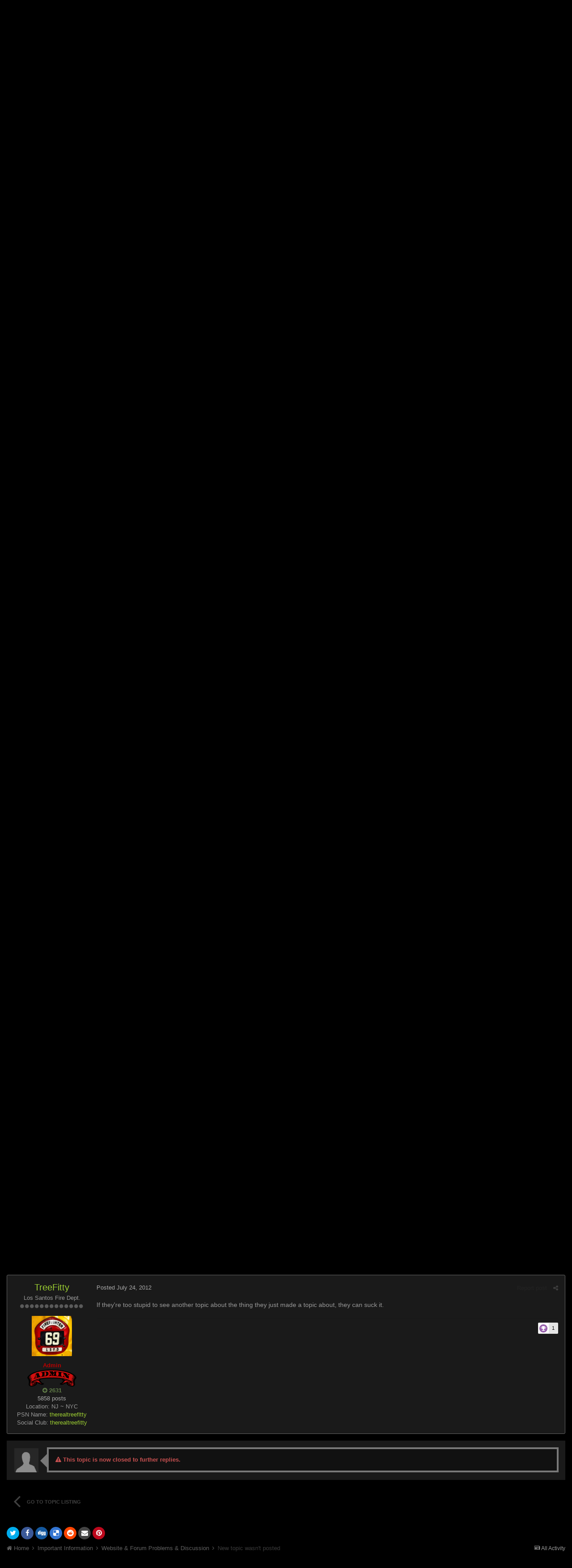

--- FILE ---
content_type: text/html; charset=utf-8
request_url: https://www.google.com/recaptcha/api2/aframe
body_size: 268
content:
<!DOCTYPE HTML><html><head><meta http-equiv="content-type" content="text/html; charset=UTF-8"></head><body><script nonce="TuV4ZAau95J3Q250eWFlIQ">/** Anti-fraud and anti-abuse applications only. See google.com/recaptcha */ try{var clients={'sodar':'https://pagead2.googlesyndication.com/pagead/sodar?'};window.addEventListener("message",function(a){try{if(a.source===window.parent){var b=JSON.parse(a.data);var c=clients[b['id']];if(c){var d=document.createElement('img');d.src=c+b['params']+'&rc='+(localStorage.getItem("rc::a")?sessionStorage.getItem("rc::b"):"");window.document.body.appendChild(d);sessionStorage.setItem("rc::e",parseInt(sessionStorage.getItem("rc::e")||0)+1);localStorage.setItem("rc::h",'1769392516963');}}}catch(b){}});window.parent.postMessage("_grecaptcha_ready", "*");}catch(b){}</script></body></html>

--- FILE ---
content_type: text/css
request_url: https://www.igta5.com/forums/uploads/css_built_2/90eb5adf50a8c640f633d47fd7eb1778_core.css.cb6a5ecfe9a097b7138b57cd9112b434.css?v=37c1faa5cc
body_size: 3923
content:
 .cMyMedia [data-role='status']{}.cMyMedia [data-role="myMediaContent"]{overflow-y:auto;overflow-x:hidden;}html[dir="ltr"] .cMyMedia .ipsColumn [data-role="myMediaContent"]{padding-left:0;}html[dir="rtl"] .cMyMedia .ipsColumn [data-role="myMediaContent"]{padding-right:0;}html[dir="ltr"] .cMyMedia .ipsSideMenu{padding-right:0;}html[dir="rtl"] .cMyMedia .ipsSideMenu{padding-left:0;}.cMyMedia_controls{position:absolute;bottom:0;left:0;right:0;}#elError .fa{margin-bottom:10px;}#elErrorMessage{margin-top:0;font-size:24px;font-weight:500;line-height:1.4;max-width:800px;}#elRSS{color:#F28826;font-size:22px;}html[dir="ltr"] #elRSS{margin-left:10px;}html[dir="rtl"] #elRSS{margin-right:10px;}.cRegister_noSocial{max-width:700px;}.cLogin_single{max-width:500px;}.cLogin_popupSingle{max-width:250px;}.cLogin .ipsButton_primary{margin-bottom:7px;}.cLogin_noSocial{max-width:500px;}.cLogin_social{padding:7px 0;}.cUserHovercard{min-height:200px;min-width:450px;}.cUserHovercard .ipsPageHead_special{background-repeat:no-repeat;background-size:cover;background-position:bottom;height:85px;width:100%;background-color:#252525;}.cUserHovercard .ipsPageHead_special .ipsUserPhoto{position:absolute;top:35px;}html[dir="ltr"] .cUserHovercard .ipsPageHead_special .ipsUserPhoto{left:15px;}html[dir="rtl"] .cUserHovercard .ipsPageHead_special .ipsUserPhoto{right:15px;}.cUserHovercard .ipsPageHead_special .ipsType_sectionHead, .cUserHovercard .ipsPageHead_special p{position:absolute;color:#fff;}html[dir="ltr"] .cUserHovercard .ipsPageHead_special .ipsType_sectionHead, html[dir="ltr"] .cUserHovercard .ipsPageHead_special p{left:110px;}html[dir="rtl"] .cUserHovercard .ipsPageHead_special .ipsType_sectionHead, html[dir="rtl"] .cUserHovercard .ipsPageHead_special p{right:110px;}.cUserHovercard .ipsPageHead_special p{top:60px;}.cUserHovercard .ipsPageHead_special .ipsType_sectionHead{top:28px;font-size:24px;max-width:325px;line-height:36px;}.cUserHovercard .ipsDataList .ipsDataItem_generic, .cUserHovercard .ipsDataList .ipsDataItem_main{padding:2px 0;}html[dir="ltr"] .cUserHovercard .ipsDataList .ipsDataItem_main{padding-left:5px;}html[dir="rtl"] .cUserHovercard .ipsDataList .ipsDataItem_main{padding-right:5px;}.cUserHovercard .cUserHovercard_data{max-width:330px;}html[dir="ltr"] .cUserHovercard .cUserHovercard_data{margin-left:105px;}html[dir="rtl"] .cUserHovercard .cUserHovercard_data{margin-right:105px;}.cUserToggleFriend{position:absolute;top:50px;}html[dir="ltr"] .cUserToggleFriend{right:15px;}html[dir="rtl"] .cUserToggleFriend{left:15px;}.cUserHovercard .ipsRepBadge{width:80px;position:absolute;top:120px;text-align:center;}html[dir="ltr"] .cUserHovercard .ipsRepBadge{left:20px;}html[dir="rtl"] .cUserHovercard .ipsRepBadge{right:20px;}.cWidgetContainer[data-widgetArea="header"]{margin:10px 0 20px;}.cWidgetContainer[data-widgetArea="footer"]{margin-top:10px;}.cWidgetsManaging #ipsLayout_sidebar{overflow:visible;}.cWidgetContainer.cWidgetContainer_managing{display:block;min-height:100px;position:relative;background-color:#eaf3f8;}.cWidgetContainer.cWidgetContainer_managing > ul{display:block;min-height:100px;}.cWidgetContainer > ul > li:first-child{margin-top:0;}.cWidgetContainer.cWidgetContainer_managing:before{content:'';position:absolute;top:-2px;left:-2px;right:-2px;bottom:-2px;border:1px dashed #5f95c7;}.cWidgetContainer_managing li.ipsWidget[data-blockconfig="true"]{min-height:100px;}.cWidgetContainer_managing > ul > li:not([data-hidden="true"]){position:relative;display:block !important;margin-top:10px !important;}.cSidebarBlock_managing{position:absolute;top:0;left:0;right:0;bottom:0;padding-top:50px;background:rgba(255,255,255,0.6);border:1px dotted rgba(0,0,0,0.2);cursor:move;}.cSidebarBlock_managing [data-action="removeBlock"]{width:28px;height:28px;border-radius:14px;background:#000;color:#fff;line-height:28px;text-align:center;position:absolute;top:-5px;}html[dir="ltr"] .cSidebarBlock_managing [data-action="removeBlock"]{right:-5px;}html[dir="rtl"] .cSidebarBlock_managing [data-action="removeBlock"]{left:-5px;}.cSidebarBlock_managing h4{position:absolute;top:5px;background:#151515;color:#fff;line-height:20px;font-size:12px;font-weight:400;padding:0 15px;margin:0;border-radius:15px;}html[dir="ltr"] .cSidebarBlock_managing h4{left:9px;}html[dir="rtl"] .cSidebarBlock_managing h4{right:9px;}.cSidebarBlock_loading{min-height:120px;}#elWidgetControls{position:fixed;top:50%;width:18px;opacity:0.5;font-size:12px;padding-left:2px;padding-right:2px;z-index:10000;}#devices_to_show li{margin:0 8px 0 0;float:left;}@media screen and (max-width:767px){#elWidgetControls{display:none !important;}}html[dir="ltr"] #elWidgetControls{left:0;border-radius:0 3px 3px 0;}html[dir="rtl"] #elWidgetControls{right:0;border-radius:3px 0 0 3px;}#elWidgetControls:hover{opacity:1;}#elSidebarWidgets.cSidebarManaging{min-height:100px;}#elSidebarWidgets.cSidebarManaging > li{min-height:100px;}#elSidebarManager{position:fixed;top:0;bottom:0;padding-bottom:70px;width:300px;z-index:1000;}html[dir="ltr"] #elSidebarManager{left:0;}html[dir="rtl"] #elSidebarManager{right:0;}#elSidebarManager > div:first-child{position:absolute;top:0;bottom:70px;width:300px;overflow:auto;}#elSidebarManager [data-role='availableBlocks']{min-height:100px;}#elSidebarManager .cSidebarManager_open, #elSidebarManager .cSidebarManager_closed{position:relative;}html[dir="ltr"] #elSidebarManager .cSidebarManager_open, html[dir="ltr"] #elSidebarManager .cSidebarManager_closed{padding-left:26px;}html[dir="rtl"] #elSidebarManager .cSidebarManager_open, html[dir="rtl"] #elSidebarManager .cSidebarManager_closed{padding-right:26px;}#elSidebarManager .cSidebarManager_open:before, #elSidebarManager .cSidebarManager_closed:before{font-family:"FontAwesome";position:absolute;font-size:18px;}html[dir="ltr"] #elSidebarManager .cSidebarManager_open:before, html[dir="ltr"] #elSidebarManager .cSidebarManager_closed:before{left:12px;}html[dir="rtl"] #elSidebarManager .cSidebarManager_open:before, html[dir="rtl"] #elSidebarManager .cSidebarManager_closed:before{right:12px;}#elSidebarManager .cSidebarManager_open:before{content:'\f0d7';}html[dir="ltr"] #elSidebarManager .cSidebarManager_closed:before{content:'\f0da';}html[dir="rtl"] #elSidebarManager .cSidebarManager_closed:before{content:'\f0d9';}#elSidebarManager_submit{position:fixed;bottom:0;width:300px;background:#000;z-index:5500;}html[dir="ltr"] #elSidebarManager_submit{left:0;}html[dir="rtl"] #elSidebarManager_submit{right:0 !important;}.cSidebarManager_block{background:#313233;padding:7px;margin:0 0 10px 10px;color:#fff;}html[dir="rtl"] .cSidebarManager_block{margin:0 10px 10px 0;}.cSidebarManager_placeholder{background:#bcd3e3;height:75px;margin-top:20px;}#elSidebarManager .cSidebarManager_placeholder{background:transparent;margin-top:0;}.cAnnouncement{margin-bottom:10px;}#username + [data-role="validationCheck"], #email_address + [data-role="validationCheck"]{position:relative;top:3px;font-size:18px;}html[dir="ltr"] #username + [data-role="validationCheck"], html[dir="ltr"] #email_address + [data-role="validationCheck"]{margin-left:-28px;}html[dir="rtl"] #username + [data-role="validationCheck"], html[dir="rtl"] #email_address + [data-role="validationCheck"]{margin-right:-28px;}.ipsHovercard[data-role="advicePopup"]{width:300px;}.ipsHovercard[data-role="advicePopup"] > div{min-height:60px;}.ipsHovercard[data-role="advicePopup"] > div .ipsType_sectionHead{font-size:16px;}.ipsHovercard[data-role="advicePopup"].cStem_ltr .ipsHovercard_stem{left:-30px;top:15px;border-color:transparent #fff transparent transparent;}.ipsHovercard[data-role="advicePopup"].cStem_ltr .ipsHovercard_stem:before{top:-16px;left:-17px;border-color:transparent #ddd transparent transparent;}.ipsHovercard[data-role="advicePopup"].cStem_rtl .ipsHovercard_stem{right:-30px;top:15px;border-color:transparent transparent transparent #fff;}.ipsHovercard[data-role="advicePopup"].cStem_rtl .ipsHovercard_stem:before{top:-16px;right:-17px;border-color:transparent transparent transparent #ddd;}.ipsHovercard[data-role="advicePopup"].cStem_above .ipsHovercard_stem{left:50%;margin-left:-15px;bottom:-30px;border-color:#fff transparent transparent transparent;}.ipsHovercard[data-role="advicePopup"].cStem_above .ipsHovercard_stem:before{top:-15px;left:-16px;border-color:#ddd transparent transparent transparent;}[data-role="registerForm"] .ipsAttach .ipsDataItem_size2{display:none;}#elUserSignIn_menu{max-width:560px;}.cPoll [data-action='addQuestion']{margin-top:15px;}.cPoll [data-role='question']{margin-bottom:7px;}.cPoll [data-role='question']:last-child{margin-bottom:0;}html[dir="ltr"] .cPollChoices [data-role="choiceRow"]{padding-left:35px;}html[dir="rtl"] .cPollChoices [data-role="choiceRow"]{padding-right:35px;}.cPollChoices > li{border-bottom:0;}.cPollChoices > li > div{padding-top:5px;}.cPollList .ipsType_sectionHead{margin-bottom:10px;}.cPollList > li:not( :last-child ){border-bottom:1px solid rgba(0,0,0,0.2);padding-bottom:15px;margin-bottom:15px;}.cPollList_choices > li{border:0;}.cPollVoteBar{display:block;border-radius:2px;background:#ebebeb;height:20px;}.cPollVoteBar > span{background:#3d6594;position:relative;display:block;height:20px;border-radius:2px;}.cPollVoteBar > span:after{content:attr( data-votes );line-height:18px;color:#666;font-size:10px;font-weight:bold;position:absolute;width:60px;}html[dir="ltr"] .cPollVoteBar > span:after{right:-65px;}html[dir="rtl"] .cPollVoteBar > span:after{left:-65px;}.cPollVoteBar > span.cPollVoteBar_inside:after{color:#fff;}html[dir="ltr"] .cPollVoteBar > span.cPollVoteBar_inside:after{right:5px;text-align:right;}html[dir="rtl"] .cPollVoteBar > span.cPollVoteBar_inside:after{left:5px;text-align:left;}.cPollCloseDate{margin-top:10px;}.cPollButtons.ipsToolList.ipsToolList_horizontal > li.ipsPos_right{min-width:0;}.cOnlineUser{height:60px;}#elCopyright a{font-size:12px;}#elSiteOffline{text-align:center;background:rgba(0,0,0,0.8);padding:7px;color:#fff;font-size:12px;z-index:50000;transition:0.3s all linear;}#elSiteOffline h2{margin-bottom:5px;font-size:16px;}.cShareLink{width:28px;height:28px;line-height:28px;text-align:center;border-radius:16px;display:inline-block;color:white !important;font-size:15px;}.cShareLink:hover{color:white;}.cUserNav_icon .cShareLink{padding-top:5px;}.cShareLink_internal{background:#008b00;}.cShareLink_delicious{background:#3274D1;}.cShareLink_deviantart{background:#16A085;}.cShareLink_digg{background:#14589E;}.cShareLink_email{background:#444;}.cShareLink_facebook{background:#3B5998;}.cShareLink_linkedin{background:#007FB1;}.cShareLink_reddit{background:#FF4500;}.cShareLink_twitter{background:#00ACED;}.cShareLink_vk{background:#507299;}.cShareLink_weibo{background:#D32F2F;}.cShareLink_youtube{background:#E62117;}.cShareLink_foursquare{background:#2D5BE3;}.cShareLink_etsy{background:#F56400;}.cShareLink_flickr{background:#202022;}.cShareLink_github{background:#000000;}.cShareLink_instagram{background:#E13D62;}.cShareLink_pinterest{background:#BD081C;}.cShareLink_slack{background:#42C299;}.cShareLink_xing{background:#B0D400;}.cShareLink_tumblr{background:#36465D;}#elIgnoreUsers > li{margin-bottom:0;}.cAutoCheckIcon{font-size:14px;position:relative;top:1px;}.ipsApp .ipsButton.cMultiQuote{line-height:22px;padding:0 6px;}.ipsWidget_vertical .cNewestMember{width:85px;}html[dir="ltr"] .ipsWidget_horizontal .cNewestMember{border-left:1px solid rgba(0,0,0,0.1);padding-left:15px;}html[dir="rtl"] .ipsWidget_horizontal .cNewestMember{border-right:1px solid rgba(0,0,0,0.1);padding-right:15px;}.ipsWidget_horizontal .cNewestMember .ipsType_normal{line-height:1;}.ipsWidget .cStatusUpdateWidget .ipsComposeArea_dummy{padding:7px 10px;font-size:13px;}.ipsWidget .cStatusUpdateWidget .ipsComposeArea_dummy .fa{margin-right:5px;}.ipsWidget .cStatusUpdateWidget [data-role="attachmentArea"]{display:none !important;}.cTagPopup .ipsTags{margin-top:10px;}#elFlashMessage.cPostFlash{height:48px;line-height:32px;}.cNotificationFlash .ipsType_veryLarge{font-size:38px;line-height:1;}html[dir] .ipsApp #elStatusSubmit .ipsToolList .ipsComposeArea_formControl{margin-top:10px;}body.cWithGuestTerms{padding-bottom:80px;}#elGuestTerms{background:rgb(32,32,32);background:linear-gradient(to bottom, rgba(49,49,49,1) 0%,rgba(32,32,32,1) 100%);width:100%;color:#c0c0c0;position:fixed;bottom:0;left:0;right:0;padding:15px 0;vertical-align:bottom;z-index:4000;}#elGuestTerms a:not( .ipsButton ){color:#dadada;border-bottom:1px dotted #dadada;}#elGuestTerms .ipsType_sectionHead{color:#fff;font-size:17px;}.cGuestTeaser .ipsButton.ipsButton_primary{width:100%;max-width:350px;}.cGuestTeaser_social{width:250px;margin-bottom:5px;}.cReactionTabs .ipsTabs_item{padding:0 15px;}.cReactionTabs .ipsTabs_item img{position:relative;top:-1px;left:-3px;}html[dir] .ipsList_inline.cColorChoices li{margin:0;position:relative;}.cColorChoice_chooser{width:42px;height:36px;padding:0;display:block;position:relative;border:2px solid transparent;transition:0.05s all ease-in-out;}.cColorChoice_chooser:before{display:none;border:0;}html[dir] .ipsList_inline.cColorChoices li input[type="radio"]{border-radius:0;position:absolute;width:42px;height:36px;z-index:100;opacity:0.00001;}html[dir] .ipsList_inline.cColorChoices li input[type="radio"]:checked + span{border-color:#000;z-index:200;transform:scale(1.2);}html[dir] .ipsList_inline.cColorChoices li span.ipsMessage.ipsMessage_none{background:rgb(248,248,248);background:linear-gradient(135deg, rgba(248,248,248,1) 0%,rgba(240,240,240,1) 100%);border-color:rgba(0,0,0,0.05);}html[dir="ltr"] .cContentMessage .ipsButton_split{margin-left:15px;}html[dir="rtl"] .cContentMessage .ipsButton_split{margin-right:15px;}.cContentMessage_color, .cContentMessage_color .ipsType_richText{color:#fff;}.cContentMessage_color:before{display:none !important;}.cContentMessage_color .ipsType_light{color:rgba(255,255,255,0.7);}.cClubEmbedHeader{position:relative;height:120px;}.cClubEmbedHeader .ipsUserPhoto{position:absolute;left:50%;margin-left:-36px;top:20px;}.cClubEmbed .cClubCard_memberList{white-space:nowrap;overflow:hidden;}.cNotifcationPrompt{position:relative;background:#111111;color:#fff;}.cNotifcationPrompt_title{color:#fff;}.cNotifcationPrompt_text{opacity:0.7;}.cNotifcationPrompt_icon{display:block;background-image:url(https://www.igta5.com/forums/uploads/set_resources_2/d0e70b4cbb9ab8afb1bc1065a3f8487a_notification.svg);background-repeat:no-repeat;background-size:cover;width:40px;height:40px;}.cNotifcationPrompt_dismiss{display:inline-block;background:rgba(0,0,0,0.6);width:16px;height:16px;border-radius:16px;line-height:16px;text-align:center;color:#fff;border-bottom:0;font-size:12px;position:absolute;top:9px;}html[dir="ltr"] .cNotifcationPrompt_dismiss{right:9px;}html[dir="rtl"] .cNotifcationPrompt_dismiss{left:9px;}.cAnnouncementPageTop.ipsMessage:before, .cAnnouncementContentTop.ipsMessage:before, .cAnnouncementSidebar.ipsMessage:before{content:'';}.cAnnouncementPageTop, .cAnnouncementPageTop a, .cAnnouncementSidebar.ipsMessage a, .cAnnouncementContentTop.ipsMessage a{color:#ffffff;text-underline-position:under;}.cAnnouncementPageTop.ipsMessage_none, .cAnnouncementContentTop.ipsMessage_none, .cAnnouncementSidebar.ipsMessage_none{background:#111111;}.cAnnouncementsContent:nth-child(1){margin-top:10px;}.cAnnouncementContentTop.ipsMessage{margin-bottom:5px;}html[dir] .cAnnouncementContentTop.ipsMessage, html[dir] .cAnnouncementSidebar.ipsMessage, html[dir] .cAnnouncementPageTop.ipsMessage{padding:0px;}.cAnnouncementContentTop span, .cAnnouncementSidebar span, .cAnnouncementPageTop span{display:block;padding:10px;}.cAnnouncementContentTop a, .cAnnouncementSidebar a, .cAnnouncementPageTop a:not([data-role="dismissAnnouncement"]){display:block;padding:10px;height:100%;width:100%;text-decoration:underline;text-decoration-style:dotted;border-bottom:0px;}.cAnnouncementPageTop.ipsMessage{padding:0px;text-align:center;border-radius:0px;margin-bottom:0px;font-size:14px;}html[dir="ltr"] .cAnnouncementPageTop a:not([data-role="dismissAnnouncement"]), html[dir="ltr"] .cAnnouncementPageTop span{padding:15px 55px 15px 15px;}html[dir="rtl"] .cAnnouncementPageTop a:not([data-role="dismissAnnouncement"]), html[dir="rtl"] .cAnnouncementPageTop span{padding:15px 15px 15px 55px;}.cAnnouncementsFloat{position:fixed;margin:0px;width:100%;top:0px;left:0;right:0;}a[data-role="dismissAnnouncement"]{display:inline-block;background:rgba(0,0,0,0.6);width:30px;height:30px;border-radius:30px;line-height:30px;text-align:center;color:#fff;border-bottom:0;font-size:18px;position:absolute;top:9px;}html[dir="ltr"] a[data-role="dismissAnnouncement"]{right:15px;}html[dir="rtl"] a[data-role="dismissAnnouncement"]{left:15px;}#cAnnouncementSidebar{margin-top:30px;position:relative;min-width:295px;max-width:100%;}#cAnnouncementSidebar h3{margin-top:-20px;}#cAnnouncementSidebar ul > li{margin:3px 10px 5px 10px;}#cAnnouncementSidebar ul > li:last-child{margin-bottom:10px;}.cAnnouncementIcon{display:flex;justify-content:center;align-items:center;background:#9bcd32;color:#fff;border-radius:50%;padding:10px;height:70px;width:70px;top:-30px;position:relative;margin-left:auto;margin-right:auto;left:0;right:0;transform:rotate(-20deg);}#elAnnouncementGroupWarning{margin-top:10px;}ul.cEmojiMenu.ipsMenu{display:flex;flex-wrap:wrap;padding:7px;max-height:191px;overflow:auto;max-width:100% !important;margin:10px 15px 0 15px;}ul.cEmojiMenu.ipsMenu > li{min-width:150px;width:25%;margin-bottom:4px;}ul.cEmojiMenu.ipsMenu > li > a, ul.cEmojiMenu.ipsMenu > li > a:first-child, ul.cEmojiMenu.ipsMenu > li > a:last-child{padding:3px 10px;border-radius:20px;display:flex;align-items:center;}ul.cEmojiMenu.ipsMenu > li > a > span[data-role="shortCode"]{overflow:hidden;text-overflow:ellipsis;white-space:nowrap;display:block;min-width:0;}ul.cEmojiMenu.ipsMenu > li .ipsEmoji{font-size:16px;}